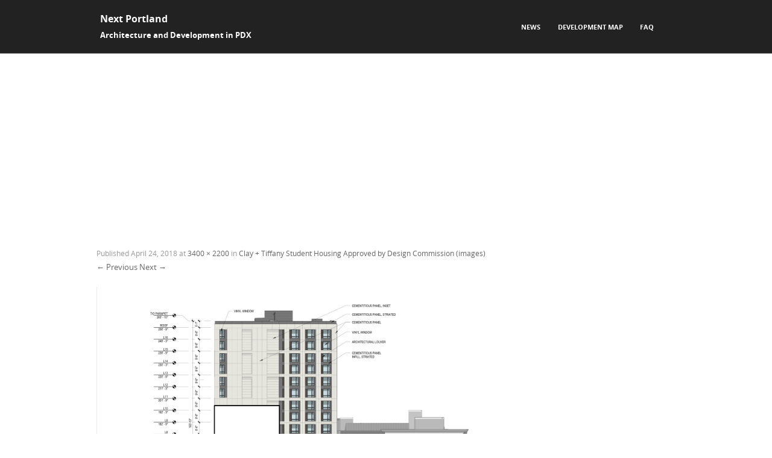

--- FILE ---
content_type: text/html; charset=utf-8
request_url: https://www.google.com/recaptcha/api2/aframe
body_size: 268
content:
<!DOCTYPE HTML><html><head><meta http-equiv="content-type" content="text/html; charset=UTF-8"></head><body><script nonce="YKzTaKXYHFG7uQNy7f7sRA">/** Anti-fraud and anti-abuse applications only. See google.com/recaptcha */ try{var clients={'sodar':'https://pagead2.googlesyndication.com/pagead/sodar?'};window.addEventListener("message",function(a){try{if(a.source===window.parent){var b=JSON.parse(a.data);var c=clients[b['id']];if(c){var d=document.createElement('img');d.src=c+b['params']+'&rc='+(localStorage.getItem("rc::a")?sessionStorage.getItem("rc::b"):"");window.document.body.appendChild(d);sessionStorage.setItem("rc::e",parseInt(sessionStorage.getItem("rc::e")||0)+1);localStorage.setItem("rc::h",'1769484941908');}}}catch(b){}});window.parent.postMessage("_grecaptcha_ready", "*");}catch(b){}</script></body></html>